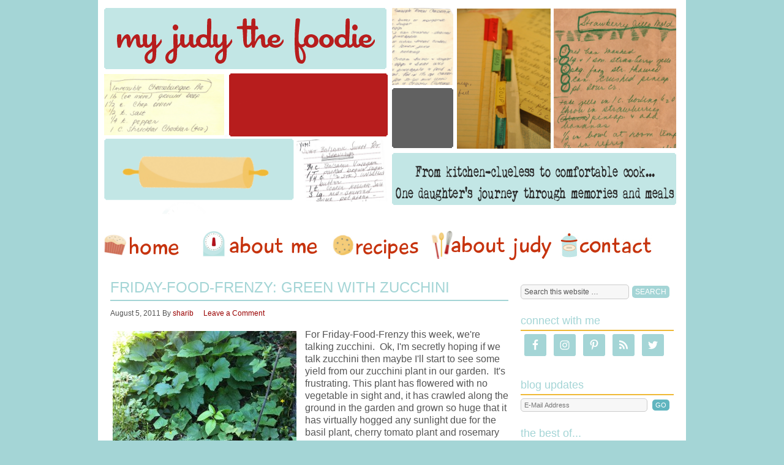

--- FILE ---
content_type: text/html; charset=UTF-8
request_url: https://www.myjudythefoodie.com/tag/zuccini-plant/
body_size: 9652
content:
<!DOCTYPE html PUBLIC "-//W3C//DTD XHTML 1.0 Transitional//EN" "http://www.w3.org/TR/xhtml1/DTD/xhtml1-transitional.dtd">
<html xmlns="http://www.w3.org/1999/xhtml" lang="en-US" xml:lang="en-US">
<head profile="http://gmpg.org/xfn/11">
<meta http-equiv="Content-Type" content="text/html; charset=UTF-8" />
<title>zuccini plant Archives - My Judy the Foodie</title><meta name='robots' content='index, follow, max-image-preview:large, max-snippet:-1, max-video-preview:-1' />

	<!-- This site is optimized with the Yoast SEO plugin v20.13 - https://yoast.com/wordpress/plugins/seo/ -->
	<link rel="canonical" href="https://www.myjudythefoodie.com/tag/zuccini-plant/" />
	<meta property="og:locale" content="en_US" />
	<meta property="og:type" content="article" />
	<meta property="og:title" content="zuccini plant Archives - My Judy the Foodie" />
	<meta property="og:url" content="https://www.myjudythefoodie.com/tag/zuccini-plant/" />
	<meta property="og:site_name" content="My Judy the Foodie" />
	<meta name="twitter:card" content="summary_large_image" />
	<script type="application/ld+json" class="yoast-schema-graph">{"@context":"https://schema.org","@graph":[{"@type":"CollectionPage","@id":"https://www.myjudythefoodie.com/tag/zuccini-plant/","url":"https://www.myjudythefoodie.com/tag/zuccini-plant/","name":"zuccini plant Archives - My Judy the Foodie","isPartOf":{"@id":"https://www.myjudythefoodie.com/#website"},"primaryImageOfPage":{"@id":"https://www.myjudythefoodie.com/tag/zuccini-plant/#primaryimage"},"image":{"@id":"https://www.myjudythefoodie.com/tag/zuccini-plant/#primaryimage"},"thumbnailUrl":"https://www.myjudythefoodie.com/wp-content/uploads/2011/08/zuccini.jpg","breadcrumb":{"@id":"https://www.myjudythefoodie.com/tag/zuccini-plant/#breadcrumb"},"inLanguage":"en-US"},{"@type":"ImageObject","inLanguage":"en-US","@id":"https://www.myjudythefoodie.com/tag/zuccini-plant/#primaryimage","url":"https://www.myjudythefoodie.com/wp-content/uploads/2011/08/zuccini.jpg","contentUrl":"https://www.myjudythefoodie.com/wp-content/uploads/2011/08/zuccini.jpg","width":"2592","height":"1936","caption":"Our cramped garden. The zuccini plant has taken over!"},{"@type":"BreadcrumbList","@id":"https://www.myjudythefoodie.com/tag/zuccini-plant/#breadcrumb","itemListElement":[{"@type":"ListItem","position":1,"name":"Home","item":"https://www.myjudythefoodie.com/"},{"@type":"ListItem","position":2,"name":"zuccini plant"}]},{"@type":"WebSite","@id":"https://www.myjudythefoodie.com/#website","url":"https://www.myjudythefoodie.com/","name":"My Judy the Foodie","description":"From kitchen-clueless to comfortable cook...one daughter&#039;s journey through memories and meals","potentialAction":[{"@type":"SearchAction","target":{"@type":"EntryPoint","urlTemplate":"https://www.myjudythefoodie.com/?s={search_term_string}"},"query-input":"required name=search_term_string"}],"inLanguage":"en-US"}]}</script>
	<!-- / Yoast SEO plugin. -->


<link rel='dns-prefetch' href='//www.myjudythefoodie.com' />
<link rel='dns-prefetch' href='//secure.gravatar.com' />
<link rel='dns-prefetch' href='//stats.wp.com' />
<link rel='dns-prefetch' href='//m9m6e2w5.stackpathcdn.com' />
<link rel='dns-prefetch' href='//cdn.shareaholic.net' />
<link rel='dns-prefetch' href='//www.shareaholic.net' />
<link rel='dns-prefetch' href='//analytics.shareaholic.com' />
<link rel='dns-prefetch' href='//recs.shareaholic.com' />
<link rel='dns-prefetch' href='//partner.shareaholic.com' />
<link rel='dns-prefetch' href='//v0.wordpress.com' />
<link rel="alternate" type="application/rss+xml" title="My Judy the Foodie &raquo; Feed" href="http://feeds.feedburner.com/myjudythefoodie" />
<link rel="alternate" type="application/rss+xml" title="My Judy the Foodie &raquo; Comments Feed" href="https://www.myjudythefoodie.com/comments/feed/" />
<link rel="alternate" type="application/rss+xml" title="My Judy the Foodie &raquo; zuccini plant Tag Feed" href="https://www.myjudythefoodie.com/tag/zuccini-plant/feed/" />
<!-- Shareaholic - https://www.shareaholic.com -->
<link rel='preload' href='//cdn.shareaholic.net/assets/pub/shareaholic.js' as='script'/>
<script data-no-minify='1' data-cfasync='false'>
_SHR_SETTINGS = {"endpoints":{"local_recs_url":"https:\/\/www.myjudythefoodie.com\/wp-admin\/admin-ajax.php?action=shareaholic_permalink_related","ajax_url":"https:\/\/www.myjudythefoodie.com\/wp-admin\/admin-ajax.php","share_counts_url":"https:\/\/www.myjudythefoodie.com\/wp-admin\/admin-ajax.php?action=shareaholic_share_counts_api"},"site_id":"937a4033367cf147c3e8e0f003514b62"};
</script>
<script data-no-minify='1' data-cfasync='false' src='//cdn.shareaholic.net/assets/pub/shareaholic.js' data-shr-siteid='937a4033367cf147c3e8e0f003514b62' async ></script>

<!-- Shareaholic Content Tags -->
<meta name='shareaholic:site_name' content='My Judy the Foodie' />
<meta name='shareaholic:language' content='en-US' />
<meta name='shareaholic:article_visibility' content='private' />
<meta name='shareaholic:site_id' content='937a4033367cf147c3e8e0f003514b62' />
<meta name='shareaholic:wp_version' content='9.7.8' />

<!-- Shareaholic Content Tags End -->
<script type="text/javascript">
window._wpemojiSettings = {"baseUrl":"https:\/\/s.w.org\/images\/core\/emoji\/14.0.0\/72x72\/","ext":".png","svgUrl":"https:\/\/s.w.org\/images\/core\/emoji\/14.0.0\/svg\/","svgExt":".svg","source":{"concatemoji":"https:\/\/www.myjudythefoodie.com\/wp-includes\/js\/wp-emoji-release.min.js?ver=6.3.7"}};
/*! This file is auto-generated */
!function(i,n){var o,s,e;function c(e){try{var t={supportTests:e,timestamp:(new Date).valueOf()};sessionStorage.setItem(o,JSON.stringify(t))}catch(e){}}function p(e,t,n){e.clearRect(0,0,e.canvas.width,e.canvas.height),e.fillText(t,0,0);var t=new Uint32Array(e.getImageData(0,0,e.canvas.width,e.canvas.height).data),r=(e.clearRect(0,0,e.canvas.width,e.canvas.height),e.fillText(n,0,0),new Uint32Array(e.getImageData(0,0,e.canvas.width,e.canvas.height).data));return t.every(function(e,t){return e===r[t]})}function u(e,t,n){switch(t){case"flag":return n(e,"\ud83c\udff3\ufe0f\u200d\u26a7\ufe0f","\ud83c\udff3\ufe0f\u200b\u26a7\ufe0f")?!1:!n(e,"\ud83c\uddfa\ud83c\uddf3","\ud83c\uddfa\u200b\ud83c\uddf3")&&!n(e,"\ud83c\udff4\udb40\udc67\udb40\udc62\udb40\udc65\udb40\udc6e\udb40\udc67\udb40\udc7f","\ud83c\udff4\u200b\udb40\udc67\u200b\udb40\udc62\u200b\udb40\udc65\u200b\udb40\udc6e\u200b\udb40\udc67\u200b\udb40\udc7f");case"emoji":return!n(e,"\ud83e\udef1\ud83c\udffb\u200d\ud83e\udef2\ud83c\udfff","\ud83e\udef1\ud83c\udffb\u200b\ud83e\udef2\ud83c\udfff")}return!1}function f(e,t,n){var r="undefined"!=typeof WorkerGlobalScope&&self instanceof WorkerGlobalScope?new OffscreenCanvas(300,150):i.createElement("canvas"),a=r.getContext("2d",{willReadFrequently:!0}),o=(a.textBaseline="top",a.font="600 32px Arial",{});return e.forEach(function(e){o[e]=t(a,e,n)}),o}function t(e){var t=i.createElement("script");t.src=e,t.defer=!0,i.head.appendChild(t)}"undefined"!=typeof Promise&&(o="wpEmojiSettingsSupports",s=["flag","emoji"],n.supports={everything:!0,everythingExceptFlag:!0},e=new Promise(function(e){i.addEventListener("DOMContentLoaded",e,{once:!0})}),new Promise(function(t){var n=function(){try{var e=JSON.parse(sessionStorage.getItem(o));if("object"==typeof e&&"number"==typeof e.timestamp&&(new Date).valueOf()<e.timestamp+604800&&"object"==typeof e.supportTests)return e.supportTests}catch(e){}return null}();if(!n){if("undefined"!=typeof Worker&&"undefined"!=typeof OffscreenCanvas&&"undefined"!=typeof URL&&URL.createObjectURL&&"undefined"!=typeof Blob)try{var e="postMessage("+f.toString()+"("+[JSON.stringify(s),u.toString(),p.toString()].join(",")+"));",r=new Blob([e],{type:"text/javascript"}),a=new Worker(URL.createObjectURL(r),{name:"wpTestEmojiSupports"});return void(a.onmessage=function(e){c(n=e.data),a.terminate(),t(n)})}catch(e){}c(n=f(s,u,p))}t(n)}).then(function(e){for(var t in e)n.supports[t]=e[t],n.supports.everything=n.supports.everything&&n.supports[t],"flag"!==t&&(n.supports.everythingExceptFlag=n.supports.everythingExceptFlag&&n.supports[t]);n.supports.everythingExceptFlag=n.supports.everythingExceptFlag&&!n.supports.flag,n.DOMReady=!1,n.readyCallback=function(){n.DOMReady=!0}}).then(function(){return e}).then(function(){var e;n.supports.everything||(n.readyCallback(),(e=n.source||{}).concatemoji?t(e.concatemoji):e.wpemoji&&e.twemoji&&(t(e.twemoji),t(e.wpemoji)))}))}((window,document),window._wpemojiSettings);
</script>
<style type="text/css">
img.wp-smiley,
img.emoji {
	display: inline !important;
	border: none !important;
	box-shadow: none !important;
	height: 1em !important;
	width: 1em !important;
	margin: 0 0.07em !important;
	vertical-align: -0.1em !important;
	background: none !important;
	padding: 0 !important;
}
</style>
	<link rel='stylesheet' id='child-theme-css' href='https://www.myjudythefoodie.com/wp-content/themes/pixelhappy/style.css?ver=2.5.2' type='text/css' media='all' />
<link rel='stylesheet' id='wp-block-library-css' href='https://www.myjudythefoodie.com/wp-includes/css/dist/block-library/style.min.css?ver=6.3.7' type='text/css' media='all' />
<style id='wp-block-library-inline-css' type='text/css'>
.has-text-align-justify{text-align:justify;}
</style>
<link rel='stylesheet' id='jetpack-videopress-video-block-view-css' href='https://www.myjudythefoodie.com/wp-content/plugins/jetpack/jetpack_vendor/automattic/jetpack-videopress/build/block-editor/blocks/video/view.css?minify=false&#038;ver=34ae973733627b74a14e' type='text/css' media='all' />
<link rel='stylesheet' id='mediaelement-css' href='https://www.myjudythefoodie.com/wp-includes/js/mediaelement/mediaelementplayer-legacy.min.css?ver=4.2.17' type='text/css' media='all' />
<link rel='stylesheet' id='wp-mediaelement-css' href='https://www.myjudythefoodie.com/wp-includes/js/mediaelement/wp-mediaelement.min.css?ver=6.3.7' type='text/css' media='all' />
<style id='classic-theme-styles-inline-css' type='text/css'>
/*! This file is auto-generated */
.wp-block-button__link{color:#fff;background-color:#32373c;border-radius:9999px;box-shadow:none;text-decoration:none;padding:calc(.667em + 2px) calc(1.333em + 2px);font-size:1.125em}.wp-block-file__button{background:#32373c;color:#fff;text-decoration:none}
</style>
<style id='global-styles-inline-css' type='text/css'>
body{--wp--preset--color--black: #000000;--wp--preset--color--cyan-bluish-gray: #abb8c3;--wp--preset--color--white: #ffffff;--wp--preset--color--pale-pink: #f78da7;--wp--preset--color--vivid-red: #cf2e2e;--wp--preset--color--luminous-vivid-orange: #ff6900;--wp--preset--color--luminous-vivid-amber: #fcb900;--wp--preset--color--light-green-cyan: #7bdcb5;--wp--preset--color--vivid-green-cyan: #00d084;--wp--preset--color--pale-cyan-blue: #8ed1fc;--wp--preset--color--vivid-cyan-blue: #0693e3;--wp--preset--color--vivid-purple: #9b51e0;--wp--preset--gradient--vivid-cyan-blue-to-vivid-purple: linear-gradient(135deg,rgba(6,147,227,1) 0%,rgb(155,81,224) 100%);--wp--preset--gradient--light-green-cyan-to-vivid-green-cyan: linear-gradient(135deg,rgb(122,220,180) 0%,rgb(0,208,130) 100%);--wp--preset--gradient--luminous-vivid-amber-to-luminous-vivid-orange: linear-gradient(135deg,rgba(252,185,0,1) 0%,rgba(255,105,0,1) 100%);--wp--preset--gradient--luminous-vivid-orange-to-vivid-red: linear-gradient(135deg,rgba(255,105,0,1) 0%,rgb(207,46,46) 100%);--wp--preset--gradient--very-light-gray-to-cyan-bluish-gray: linear-gradient(135deg,rgb(238,238,238) 0%,rgb(169,184,195) 100%);--wp--preset--gradient--cool-to-warm-spectrum: linear-gradient(135deg,rgb(74,234,220) 0%,rgb(151,120,209) 20%,rgb(207,42,186) 40%,rgb(238,44,130) 60%,rgb(251,105,98) 80%,rgb(254,248,76) 100%);--wp--preset--gradient--blush-light-purple: linear-gradient(135deg,rgb(255,206,236) 0%,rgb(152,150,240) 100%);--wp--preset--gradient--blush-bordeaux: linear-gradient(135deg,rgb(254,205,165) 0%,rgb(254,45,45) 50%,rgb(107,0,62) 100%);--wp--preset--gradient--luminous-dusk: linear-gradient(135deg,rgb(255,203,112) 0%,rgb(199,81,192) 50%,rgb(65,88,208) 100%);--wp--preset--gradient--pale-ocean: linear-gradient(135deg,rgb(255,245,203) 0%,rgb(182,227,212) 50%,rgb(51,167,181) 100%);--wp--preset--gradient--electric-grass: linear-gradient(135deg,rgb(202,248,128) 0%,rgb(113,206,126) 100%);--wp--preset--gradient--midnight: linear-gradient(135deg,rgb(2,3,129) 0%,rgb(40,116,252) 100%);--wp--preset--font-size--small: 13px;--wp--preset--font-size--medium: 20px;--wp--preset--font-size--large: 36px;--wp--preset--font-size--x-large: 42px;--wp--preset--spacing--20: 0.44rem;--wp--preset--spacing--30: 0.67rem;--wp--preset--spacing--40: 1rem;--wp--preset--spacing--50: 1.5rem;--wp--preset--spacing--60: 2.25rem;--wp--preset--spacing--70: 3.38rem;--wp--preset--spacing--80: 5.06rem;--wp--preset--shadow--natural: 6px 6px 9px rgba(0, 0, 0, 0.2);--wp--preset--shadow--deep: 12px 12px 50px rgba(0, 0, 0, 0.4);--wp--preset--shadow--sharp: 6px 6px 0px rgba(0, 0, 0, 0.2);--wp--preset--shadow--outlined: 6px 6px 0px -3px rgba(255, 255, 255, 1), 6px 6px rgba(0, 0, 0, 1);--wp--preset--shadow--crisp: 6px 6px 0px rgba(0, 0, 0, 1);}:where(.is-layout-flex){gap: 0.5em;}:where(.is-layout-grid){gap: 0.5em;}body .is-layout-flow > .alignleft{float: left;margin-inline-start: 0;margin-inline-end: 2em;}body .is-layout-flow > .alignright{float: right;margin-inline-start: 2em;margin-inline-end: 0;}body .is-layout-flow > .aligncenter{margin-left: auto !important;margin-right: auto !important;}body .is-layout-constrained > .alignleft{float: left;margin-inline-start: 0;margin-inline-end: 2em;}body .is-layout-constrained > .alignright{float: right;margin-inline-start: 2em;margin-inline-end: 0;}body .is-layout-constrained > .aligncenter{margin-left: auto !important;margin-right: auto !important;}body .is-layout-constrained > :where(:not(.alignleft):not(.alignright):not(.alignfull)){max-width: var(--wp--style--global--content-size);margin-left: auto !important;margin-right: auto !important;}body .is-layout-constrained > .alignwide{max-width: var(--wp--style--global--wide-size);}body .is-layout-flex{display: flex;}body .is-layout-flex{flex-wrap: wrap;align-items: center;}body .is-layout-flex > *{margin: 0;}body .is-layout-grid{display: grid;}body .is-layout-grid > *{margin: 0;}:where(.wp-block-columns.is-layout-flex){gap: 2em;}:where(.wp-block-columns.is-layout-grid){gap: 2em;}:where(.wp-block-post-template.is-layout-flex){gap: 1.25em;}:where(.wp-block-post-template.is-layout-grid){gap: 1.25em;}.has-black-color{color: var(--wp--preset--color--black) !important;}.has-cyan-bluish-gray-color{color: var(--wp--preset--color--cyan-bluish-gray) !important;}.has-white-color{color: var(--wp--preset--color--white) !important;}.has-pale-pink-color{color: var(--wp--preset--color--pale-pink) !important;}.has-vivid-red-color{color: var(--wp--preset--color--vivid-red) !important;}.has-luminous-vivid-orange-color{color: var(--wp--preset--color--luminous-vivid-orange) !important;}.has-luminous-vivid-amber-color{color: var(--wp--preset--color--luminous-vivid-amber) !important;}.has-light-green-cyan-color{color: var(--wp--preset--color--light-green-cyan) !important;}.has-vivid-green-cyan-color{color: var(--wp--preset--color--vivid-green-cyan) !important;}.has-pale-cyan-blue-color{color: var(--wp--preset--color--pale-cyan-blue) !important;}.has-vivid-cyan-blue-color{color: var(--wp--preset--color--vivid-cyan-blue) !important;}.has-vivid-purple-color{color: var(--wp--preset--color--vivid-purple) !important;}.has-black-background-color{background-color: var(--wp--preset--color--black) !important;}.has-cyan-bluish-gray-background-color{background-color: var(--wp--preset--color--cyan-bluish-gray) !important;}.has-white-background-color{background-color: var(--wp--preset--color--white) !important;}.has-pale-pink-background-color{background-color: var(--wp--preset--color--pale-pink) !important;}.has-vivid-red-background-color{background-color: var(--wp--preset--color--vivid-red) !important;}.has-luminous-vivid-orange-background-color{background-color: var(--wp--preset--color--luminous-vivid-orange) !important;}.has-luminous-vivid-amber-background-color{background-color: var(--wp--preset--color--luminous-vivid-amber) !important;}.has-light-green-cyan-background-color{background-color: var(--wp--preset--color--light-green-cyan) !important;}.has-vivid-green-cyan-background-color{background-color: var(--wp--preset--color--vivid-green-cyan) !important;}.has-pale-cyan-blue-background-color{background-color: var(--wp--preset--color--pale-cyan-blue) !important;}.has-vivid-cyan-blue-background-color{background-color: var(--wp--preset--color--vivid-cyan-blue) !important;}.has-vivid-purple-background-color{background-color: var(--wp--preset--color--vivid-purple) !important;}.has-black-border-color{border-color: var(--wp--preset--color--black) !important;}.has-cyan-bluish-gray-border-color{border-color: var(--wp--preset--color--cyan-bluish-gray) !important;}.has-white-border-color{border-color: var(--wp--preset--color--white) !important;}.has-pale-pink-border-color{border-color: var(--wp--preset--color--pale-pink) !important;}.has-vivid-red-border-color{border-color: var(--wp--preset--color--vivid-red) !important;}.has-luminous-vivid-orange-border-color{border-color: var(--wp--preset--color--luminous-vivid-orange) !important;}.has-luminous-vivid-amber-border-color{border-color: var(--wp--preset--color--luminous-vivid-amber) !important;}.has-light-green-cyan-border-color{border-color: var(--wp--preset--color--light-green-cyan) !important;}.has-vivid-green-cyan-border-color{border-color: var(--wp--preset--color--vivid-green-cyan) !important;}.has-pale-cyan-blue-border-color{border-color: var(--wp--preset--color--pale-cyan-blue) !important;}.has-vivid-cyan-blue-border-color{border-color: var(--wp--preset--color--vivid-cyan-blue) !important;}.has-vivid-purple-border-color{border-color: var(--wp--preset--color--vivid-purple) !important;}.has-vivid-cyan-blue-to-vivid-purple-gradient-background{background: var(--wp--preset--gradient--vivid-cyan-blue-to-vivid-purple) !important;}.has-light-green-cyan-to-vivid-green-cyan-gradient-background{background: var(--wp--preset--gradient--light-green-cyan-to-vivid-green-cyan) !important;}.has-luminous-vivid-amber-to-luminous-vivid-orange-gradient-background{background: var(--wp--preset--gradient--luminous-vivid-amber-to-luminous-vivid-orange) !important;}.has-luminous-vivid-orange-to-vivid-red-gradient-background{background: var(--wp--preset--gradient--luminous-vivid-orange-to-vivid-red) !important;}.has-very-light-gray-to-cyan-bluish-gray-gradient-background{background: var(--wp--preset--gradient--very-light-gray-to-cyan-bluish-gray) !important;}.has-cool-to-warm-spectrum-gradient-background{background: var(--wp--preset--gradient--cool-to-warm-spectrum) !important;}.has-blush-light-purple-gradient-background{background: var(--wp--preset--gradient--blush-light-purple) !important;}.has-blush-bordeaux-gradient-background{background: var(--wp--preset--gradient--blush-bordeaux) !important;}.has-luminous-dusk-gradient-background{background: var(--wp--preset--gradient--luminous-dusk) !important;}.has-pale-ocean-gradient-background{background: var(--wp--preset--gradient--pale-ocean) !important;}.has-electric-grass-gradient-background{background: var(--wp--preset--gradient--electric-grass) !important;}.has-midnight-gradient-background{background: var(--wp--preset--gradient--midnight) !important;}.has-small-font-size{font-size: var(--wp--preset--font-size--small) !important;}.has-medium-font-size{font-size: var(--wp--preset--font-size--medium) !important;}.has-large-font-size{font-size: var(--wp--preset--font-size--large) !important;}.has-x-large-font-size{font-size: var(--wp--preset--font-size--x-large) !important;}
.wp-block-navigation a:where(:not(.wp-element-button)){color: inherit;}
:where(.wp-block-post-template.is-layout-flex){gap: 1.25em;}:where(.wp-block-post-template.is-layout-grid){gap: 1.25em;}
:where(.wp-block-columns.is-layout-flex){gap: 2em;}:where(.wp-block-columns.is-layout-grid){gap: 2em;}
.wp-block-pullquote{font-size: 1.5em;line-height: 1.6;}
</style>
<link rel='stylesheet' id='swiftype-facets-css' href='https://www.myjudythefoodie.com/wp-content/plugins/swiftype-search/Search/../assets/facets.css?ver=6.3.7' type='text/css' media='all' />
<link rel='stylesheet' id='simple-social-icons-font-css' href='https://www.myjudythefoodie.com/wp-content/plugins/simple-social-icons/css/style.css?ver=3.0.2' type='text/css' media='all' />
<link rel='stylesheet' id='swiftype-css' href='https://www.myjudythefoodie.com/wp-content/plugins/swiftype-search/Search/../assets/autocomplete.css?ver=6.3.7' type='text/css' media='all' />
<link rel='stylesheet' id='jetpack_css-css' href='https://www.myjudythefoodie.com/wp-content/plugins/jetpack/css/jetpack.css?ver=12.4.1' type='text/css' media='all' />
<link rel='stylesheet' id='hrecipe_display_stylesheet-css' href='https://www.myjudythefoodie.com/wp-content/plugins/hrecipe/css/hrecipe.css?ver=6.3.7' type='text/css' media='all' />
<script type='text/javascript' src='https://www.myjudythefoodie.com/wp-includes/js/jquery/jquery.min.js?ver=3.7.0' id='jquery-core-js'></script>
<script type='text/javascript' src='https://www.myjudythefoodie.com/wp-includes/js/jquery/jquery-migrate.min.js?ver=3.4.1' id='jquery-migrate-js'></script>
<!--[if lt IE 9]>
<script type='text/javascript' src='https://www.myjudythefoodie.com/wp-content/themes/genesis/lib/js/html5shiv.js?ver=3.7.3' id='html5shiv-js'></script>
<![endif]-->
<script type='text/javascript' id='swiftype-js-extra'>
/* <![CDATA[ */
var swiftypeParams = {"engineKey":"ervBwKyzDzHakQ5zEHJ7"};
/* ]]> */
</script>
<script type='text/javascript' src='https://www.myjudythefoodie.com/wp-content/plugins/swiftype-search/Search/../assets/install_swiftype.min.js?ver=6.3.7' id='swiftype-js'></script>
<link rel="https://api.w.org/" href="https://www.myjudythefoodie.com/wp-json/" /><link rel="alternate" type="application/json" href="https://www.myjudythefoodie.com/wp-json/wp/v2/tags/174" /><link rel="EditURI" type="application/rsd+xml" title="RSD" href="https://www.myjudythefoodie.com/xmlrpc.php?rsd" />
<meta name="generator" content="WordPress 6.3.7" />
<script type="text/javascript">
	window._zem_rp_post_id = '298';
	window._zem_rp_thumbnails = true;
	window._zem_rp_post_title = 'Friday-Food-Frenzy%3A++Green+with+Zucchini+';
	window._zem_rp_post_tags = ['recipe', 'zuccini', 'zuccini+bread', 'zuccini+plant', 'zuccini+with+apples', 'garden', 'recipes', 'veggies', 'basil', 'skillet', 'judi', 'flower', 'plant', 'green', 'bread', 'banana', 'kitchen', 'silver', 'chocol', 'garden', 'zucchini', 'cherri', 'recip'];
	window._zem_rp_static_base_url = 'https://content.zemanta.com/static/';
	window._zem_rp_wp_ajax_url = 'https://www.myjudythefoodie.com/wp-admin/admin-ajax.php';
	window._zem_rp_plugin_version = '1.14';
	window._zem_rp_num_rel_posts = '4';
</script>
<link rel="stylesheet" href="https://www.myjudythefoodie.com/wp-content/plugins/related-posts-by-zemanta/static/themes/vertical.css?version=1.14" />
<link type="text/css" rel="stylesheet" href="https://www.myjudythefoodie.com/wp-content/plugins/wordpress-print-this-section/css/printthis.css" />
<!-- Print This Plugin Was Here! -->
	<style>img#wpstats{display:none}</style>
		<link rel="icon" href="https://www.myjudythefoodie.com/wp-content/themes/pixelhappy/images/favicon.ico" />
<link rel="pingback" href="https://www.myjudythefoodie.com/xmlrpc.php" />
<style type="text/css">
</style>
</head>
<body class="archive tag tag-zuccini-plant tag-174 header-image header-full-width content-sidebar"><div id="wrap"><div id="header"><div class="wrap"><div id="title-area"><p id="title"><a href="https://www.myjudythefoodie.com/">My Judy the Foodie</a></p><p id="description">From kitchen-clueless to comfortable cook...one daughter&#039;s journey through memories and meals</p></div></div></div><div id="nav"><div class="wrap"><ul id="menu-main" class="menu genesis-nav-menu menu-primary js-superfish"><li id="menu-item-8" class="nav li home a rumble-home menu-item menu-item-type-custom menu-item-object-custom menu-item-home menu-item-8"><a title="menu" href="https://www.myjudythefoodie.com">home</a></li>
<li id="menu-item-10" class="nav li aboutme a rumble-aboutme menu-item menu-item-type-post_type menu-item-object-page menu-item-10"><a href="https://www.myjudythefoodie.com/about-me/">About Me</a></li>
<li id="menu-item-2401" class="nav li recipes a rumble-recipes menu-item menu-item-type-post_type menu-item-object-page menu-item-2401"><a href="https://www.myjudythefoodie.com/recipes/">Recipes</a></li>
<li id="menu-item-11" class="nav li aboutjudy a rumble-aboutjudy menu-item menu-item-type-post_type menu-item-object-page menu-item-11"><a href="https://www.myjudythefoodie.com/about-judy/">About Judy</a></li>
<li id="menu-item-733" class="nav li shop a rumble-shop menu-item menu-item-type-custom menu-item-object-custom menu-item-733"><a href="https://www.myjudythefoodie.com/contact/">Contact</a></li>
</ul></div></div><div id="inner"><div id="content-sidebar-wrap"><div id="content" class="hfeed"><div class="post-298 post type-post status-publish format-standard has-post-thumbnail hentry category-recipes category-veggies tag-garden tag-recipe tag-zuccini tag-zuccini-bread tag-zuccini-plant tag-zuccini-with-apples entry"><h2 class="entry-title"><a href="https://www.myjudythefoodie.com/2011/08/friday-food-frenzy-green-with-zucchini/" rel="bookmark">Friday-Food-Frenzy:  Green with Zucchini</a></h2>
<div class="post-info"><span class="date published time" title="2011-08-05T06:30:51-04:00">August 5, 2011</span>  By <span class="author vcard"><span class="fn"><a href="https://www.myjudythefoodie.com/author/sharib/" rel="author">sharib</a></span></span> <span class="post-comments"><a href="https://www.myjudythefoodie.com/2011/08/friday-food-frenzy-green-with-zucchini/#respond">Leave a Comment</a></span> </div><div class="entry-content"><a href="https://www.myjudythefoodie.com/2011/08/friday-food-frenzy-green-with-zucchini/" class="entry-image-link" aria-hidden="true"><img width="300" height="224" src="https://www.myjudythefoodie.com/wp-content/uploads/2011/08/zuccini-300x224.jpg" class="alignleft post-image entry-image" alt="Friday-Food-Frenzy:  Green with Zucchini" decoding="async" itemprop="image" loading="lazy" srcset="https://www.myjudythefoodie.com/wp-content/uploads/2011/08/zuccini-300x224.jpg 300w, https://www.myjudythefoodie.com/wp-content/uploads/2011/08/zuccini-1024x764.jpg 1024w" sizes="(max-width: 300px) 100vw, 300px" /></a><p>For Friday-Food-Frenzy this week, we're talking zucchini.  Ok, I'm secretly hoping if we talk zucchini then maybe I'll start to see some yield from our zucchini plant in our garden.  It's frustrating. This plant has flowered with no vegetable in sight and, it has crawled along the ground in the garden and grown so huge that it has virtually hogged any sunlight due for the basil plant, cherry tomato plant and rosemary bush. But, we love zucchini and run out to the garden every day in search of some new growth.  Our favorite Zucchini Bread recipe &#x02026; <a href="https://www.myjudythefoodie.com/2011/08/friday-food-frenzy-green-with-zucchini/" class="more-link">[Read more...]</a></p></div><div class="post-meta"><span class="categories">Filed Under: <a href="https://www.myjudythefoodie.com/category/recipes/" rel="category tag">Recipes</a>, <a href="https://www.myjudythefoodie.com/category/recipes/veggies/" rel="category tag">Veggies</a></span> <span class="tags">Tagged With: <a href="https://www.myjudythefoodie.com/tag/garden/" rel="tag">garden</a>, <a href="https://www.myjudythefoodie.com/tag/recipe/" rel="tag">recipe</a>, <a href="https://www.myjudythefoodie.com/tag/zuccini/" rel="tag">zuccini</a>, <a href="https://www.myjudythefoodie.com/tag/zuccini-bread/" rel="tag">zuccini bread</a>, <a href="https://www.myjudythefoodie.com/tag/zuccini-plant/" rel="tag">zuccini plant</a>, <a href="https://www.myjudythefoodie.com/tag/zuccini-with-apples/" rel="tag">Zuccini with apples</a></span> <span class="post-comments"><a href="https://www.myjudythefoodie.com/2011/08/friday-food-frenzy-green-with-zucchini/#respond">Leave a Comment</a></span></div></div></div><div id="sidebar" class="sidebar widget-area"><div id="search-3" class="widget widget_search"><div class="widget-wrap"><form method="get" class="searchform search-form" action="https://www.myjudythefoodie.com/" role="search" ><input type="text" value="Search this website &#x2026;" name="s" class="s search-input" onfocus="if (&#039;Search this website &#x2026;&#039; === this.value) {this.value = &#039;&#039;;}" onblur="if (&#039;&#039; === this.value) {this.value = &#039;Search this website &#x2026;&#039;;}" /><input type="submit" class="searchsubmit search-submit" value="Search" /></form></div></div>
<div id="simple-social-icons-2" class="widget simple-social-icons"><div class="widget-wrap"><h4 class="widget-title widgettitle">Connect with me</h4>
<ul class="alignleft"><li class="ssi-facebook"><a href="http://www.facebook.com/myjudythefoodie" target="_blank" rel="noopener noreferrer"><svg role="img" class="social-facebook" aria-labelledby="social-facebook-2"><title id="social-facebook-2">Facebook</title><use xlink:href="https://www.myjudythefoodie.com/wp-content/plugins/simple-social-icons/symbol-defs.svg#social-facebook"></use></svg></a></li><li class="ssi-instagram"><a href="http://instagram.com/myjudythefoodie" target="_blank" rel="noopener noreferrer"><svg role="img" class="social-instagram" aria-labelledby="social-instagram-2"><title id="social-instagram-2">Instagram</title><use xlink:href="https://www.myjudythefoodie.com/wp-content/plugins/simple-social-icons/symbol-defs.svg#social-instagram"></use></svg></a></li><li class="ssi-pinterest"><a href="http://pinterest.com/sharibrooks" target="_blank" rel="noopener noreferrer"><svg role="img" class="social-pinterest" aria-labelledby="social-pinterest-2"><title id="social-pinterest-2">Pinterest</title><use xlink:href="https://www.myjudythefoodie.com/wp-content/plugins/simple-social-icons/symbol-defs.svg#social-pinterest"></use></svg></a></li><li class="ssi-rss"><a href="http://feeds.feedburner.com/myjudythefoodie" target="_blank" rel="noopener noreferrer"><svg role="img" class="social-rss" aria-labelledby="social-rss-2"><title id="social-rss-2">RSS</title><use xlink:href="https://www.myjudythefoodie.com/wp-content/plugins/simple-social-icons/symbol-defs.svg#social-rss"></use></svg></a></li><li class="ssi-twitter"><a href="http://twitter.com/#!/myjudythefoodie" target="_blank" rel="noopener noreferrer"><svg role="img" class="social-twitter" aria-labelledby="social-twitter-2"><title id="social-twitter-2">Twitter</title><use xlink:href="https://www.myjudythefoodie.com/wp-content/plugins/simple-social-icons/symbol-defs.svg#social-twitter"></use></svg></a></li></ul></div></div>
<div id="enews-ext-2" class="widget enews-widget"><div class="widget-wrap"><div class="enews"><h4 class="widget-title widgettitle">Blog Updates</h4>
			<form
					id="subscribe-enews-ext-2"
					action="https://feedburner.google.com/fb/a/mailverify"
					method="post"
					name="enews-ext-2"
									target="popupwindow"
					onsubmit="window.open( 'https://feedburner.google.com/fb/a/mailverify?uri=myjudythefoodie', 'popupwindow', 'scrollbars=yes,width=550,height=520');return true"
									xmlns="http://www.w3.org/1999/html">
				<input type="text" value="" id="subbox" aria-label="E-Mail Address" placeholder="E-Mail Address" name="email"
																	 />
				<input type="hidden" name="uri" value="myjudythefoodie" />
				<input type="hidden" name="loc" value="en_US" />
				<input type="submit" value="Go" id="subbutton" />

							</form>
		</div></div></div>
<div id="linkcat-382" class="widget widget_links"><div class="widget-wrap"><h4 class="widget-title widgettitle">The Best of...</h4>

	<ul class='xoxo blogroll'>
<li><a href="https://www.myjudythefoodie.com/2011/10/reaping-the-benefits-of-the-fall-apple-harvest/">Apple Butter</a></li>
<li><a href="https://www.myjudythefoodie.com/2011/06/157/">Black Bottom Cupcakes</a></li>
<li><a href="https://www.myjudythefoodie.com/2012/02/blueberry-brunch-cake/">Blueberry Brunch Cake</a></li>
<li><a href="https://www.myjudythefoodie.com/2011/05/judys-flank-steak-with-mystery-marinade/">Flank Steak with Mystery Marinade</a></li>
<li><a href="https://www.myjudythefoodie.com/2011/06/judys-garlic-chicken/">Garlic Chicken</a></li>
<li><a href="https://www.myjudythefoodie.com/2011/12/holiday-carrot-pudding/">Holiday Carrot Pudding</a></li>
<li><a href="https://www.myjudythefoodie.com/2011/08/its-ok-to-be-crabby/">Hot Crab Dip</a></li>
<li><a href="https://www.myjudythefoodie.com/2012/03/oven-baked-french-toast/">Oven-Baked French Toast</a></li>
<li><a href="https://www.myjudythefoodie.com/2012/02/smoky-tomato-soup-with-maple-candied-bacon/">Smoky Tomato Soup with Maple-Candied Bacon</a></li>
<li><a href="https://www.myjudythefoodie.com/2011/05/friday-food-frenzy/">Venezuelan Cole Slaw</a></li>

	</ul>
</div></div>

<div id="text-6" class="widget widget_text"><div class="widget-wrap"><h4 class="widget-title widgettitle">take my button..</h4>
			<div class="textwidget"><br />
<center>
<img src="https://www.myjudythefoodie.com/wp-content/themes/pixelhappy/images/badge.png"/>
<br />
<textarea rows="6" cols="24" style="font-size: 0.8em;" onclick="this.select();"><a href="https://www.myjudythefoodie.com"><img src="https://www.myjudythefoodie.com/wp-content/themes/pixelhappy/images/badge.png"/></a>
</textarea>



</center></div>
		</div></div>
<div id="text-21" class="widget widget_text"><div class="widget-wrap"><h4 class="widget-title widgettitle">Bake it Happen!</h4>
			<div class="textwidget"><center>
<br />
<a href="http://www.bakeithappen.net/" target="_blank" rel="noopener"><img src="https://www.myjudythefoodie.com/wp-content/uploads/2014/09/BIH-Logo-tall.png"/></a></center>
</div>
		</div></div>
<div id="text-23" class="widget widget_text"><div class="widget-wrap"><h4 class="widget-title widgettitle">Clever Network Member</h4>
			<div class="textwidget"><center>
<br />
<!-- Your CGC Badge: Congratulations! --><script type='text/javascript' src='https://s3.amazonaws.com/cgc-badge-v2/load.min.js'></script><script type='text/javascript' src='https://s3.amazonaws.com/cgc-badge-v2/common.js'></script><script type='text/javascript' src='https://badge.clevergirlscollective.com/v2/16FDb13EiOALNuf6NwaB34agc9k4oLH8.js'></script><!-- END CGC Badge --></center></div>
		</div></div>
<div id="text-10" class="widget widget_text"><div class="widget-wrap">			<div class="textwidget"><!-- Site Meter >
<script type="text/javascript" src="http://s51.sitemeter.com/js/counter.js?site=s51judyfoodie">
</script>
<noscript>
<a href="http://s51.sitemeter.com/stats.asp?site=s51judyfoodie" target="_top" rel="noopener">
<img src="http://s51.sitemeter.com/meter.asp?site=s51judyfoodie" alt="Site Meter" border="0"/></a>
</noscript>
<!-- Copyright (c)2009 Site Meter --></div>
		</div></div>
</div></div></div><div id="footer-widgeted">

    <div class="footer-widgeted-1">
        <div id="text-20" class="widget widget_text"><div class="widget-wrap">			<div class="textwidget"><center><a target="_blank" href="http://www.circleofmoms.com/top25/Top-25-Foodie-Moms-2013?trk=t25_Top-25-Foodie-Moms-2013" title="I'm in Circle of Moms Top 25 Foodie Moms - 2013" rel="noopener"><img src="http://images3.circleofmoms.com/images/26247/moms/badges/badge_top25_foodie_moms_2013.png" title="I am in Circle of Moms Top 25 Foodie Moms - 2013!"/></a>
<br /><br />
<a href="http://www.blogwithintegrity.com/"><img src="http://www.blogwithintegrity.com/badges/BWI_150sq.jpg" border="0" alt="BlogWithIntegrity.com"/></a>
<br /><br /></center></div>
		</div></div> 
    </div><!-- end .footer-widgeted-1 -->
    <div class="footer-widgeted-2">
        <div id="latest-tweets-4" class="widget latest-tweets"><div class="widget-wrap"><h4 class="widgettitle">Recent Tweets</h4><ul>
<li><span class="tweet-text"></span> <span class="tweet-details"><a href="http://twitter.com/@myjudythefoodie/status/" target="_blank" rel="nofollow"><span style="font-size: 85%;">Just now</span></a></span></li><li class="last"><a href="http://twitter.com/@myjudythefoodie">Follow me on Twitter...</a></li></ul>
</div></div> 
    </div><!-- end .footer-widgeted-2 -->
    <div class="footer-widgeted-3">			
        <div id="text-11" class="widget widget_text"><div class="widget-wrap"><h4 class="widgettitle">Facebook</h4>			<div class="textwidget"><center>

<iframe src="http://www.facebook.com/plugins/likebox.php?href=http%3A%2F%2Fwww.facebook.com%2F%3Fref%3Dlogo%23%21%2Fpages%2FMy-Judy-the-Foodie%2F160966793965605&amp;width=250&amp;colorscheme=light&amp;show_faces=true&amp;stream=true&amp;header=true&amp;height=427" scrolling="no" frameborder="0" style="border:none; overflow:hidden; width:100%; height:427px;" allowTransparency="false"></iframe>

</center></div>
		</div></div> 
	
    </div><!-- end .footer-widgeted-3 -->
</div><!-- end #footer-widgeted --><div id="footer" class="footer"><div class="wrap"><div class="gototop"><p><a href="#wrap" rel="nofollow">Return to top of page</a></p></div><div class="creds"><p>Copyright &#x000A9;&nbsp;2026 &#x000B7;  <a href="http://www.studiopress.com/">Genesis Framework</a> &#x000B7; <a href="http://wordpress.org/">WordPress</a> &#x000B7; <a rel="nofollow" href="https://www.myjudythefoodie.com/wp-login.php">Log in</a></p></div></div></div></div><script async>(function(s,u,m,o,j,v){j=u.createElement(m);v=u.getElementsByTagName(m)[0];j.async=1;j.src=o;j.dataset.sumoSiteId='72eb91e2ee1e38612ef220e3b5c5a949586e8da35cf0b3f50cf24339cec042e7';j.dataset.sumoPlatform='wordpress';v.parentNode.insertBefore(j,v)})(window,document,'script','//load.sumo.com/');</script>    <script type="application/javascript">
      var ajaxurl = "https://www.myjudythefoodie.com/wp-admin/admin-ajax.php";

      function sumo_add_woocommerce_coupon(code) {
        jQuery.post(ajaxurl, {
          action: 'sumo_add_woocommerce_coupon',
          code: code,
        });
      }

      function sumo_remove_woocommerce_coupon(code) {
        jQuery.post(ajaxurl, {
          action: 'sumo_remove_woocommerce_coupon',
          code: code,
        });
      }

      function sumo_get_woocommerce_cart_subtotal(callback) {
        jQuery.ajax({
          method: 'POST',
          url: ajaxurl,
          dataType: 'html',
          data: {
            action: 'sumo_get_woocommerce_cart_subtotal',
          },
          success: function(subtotal) {
            return callback(null, subtotal);
          },
          error: function(err) {
            return callback(err, 0);
          }
        });
      }
    </script>
    <script type="text/javascript">

  var _gaq = _gaq || [];
  _gaq.push(['_setAccount', 'UA-23139106-1']);
  _gaq.push(['_trackPageview']);

  (function() {
    var ga = document.createElement('script'); ga.type = 'text/javascript'; ga.async = true;
    ga.src = ('https:' == document.location.protocol ? 'https://ssl' : 'http://www') + '.google-analytics.com/ga.js';
    var s = document.getElementsByTagName('script')[0]; s.parentNode.insertBefore(ga, s);
  })();

</script><style type="text/css" media="screen">#simple-social-icons-2 ul li a, #simple-social-icons-2 ul li a:hover, #simple-social-icons-2 ul li a:focus { background-color: #a4d5d6 !important; border-radius: 3px; color: #ffffff !important; border: 0px #ffffff solid !important; font-size: 18px; padding: 9px; }  #simple-social-icons-2 ul li a:hover, #simple-social-icons-2 ul li a:focus { background-color: #990000 !important; border-color: #ffffff !important; color: #ffffff !important; }  #simple-social-icons-2 ul li a:focus { outline: 1px dotted #990000 !important; }</style><script type='text/javascript' src='https://www.myjudythefoodie.com/wp-content/themes/pixelhappy/js/jquery.jrumble.1.3.js?ver=6.3.7' id='jrumble-js'></script>
<script type='text/javascript' src='https://www.myjudythefoodie.com/wp-content/themes/pixelhappy/js/make-rumbles.js?ver=6.3.7' id='make-rumbles-js'></script>
<script type='text/javascript' src='https://www.myjudythefoodie.com/wp-content/themes/pixelhappy/js/big-search.js?ver=6.3.7' id='big-search-js'></script>
<script type='text/javascript' src='https://www.myjudythefoodie.com/wp-includes/js/hoverIntent.min.js?ver=1.10.2' id='hoverIntent-js'></script>
<script type='text/javascript' src='https://www.myjudythefoodie.com/wp-content/themes/genesis/lib/js/menu/superfish.js?ver=1.7.5' id='superfish-js'></script>
<script type='text/javascript' src='https://www.myjudythefoodie.com/wp-content/themes/genesis/lib/js/menu/superfish.args.js?ver=2.5.2' id='superfish-args-js'></script>
<script type='text/javascript' src='https://www.myjudythefoodie.com/wp-content/themes/genesis/lib/js/menu/superfish.compat.js?ver=2.5.2' id='superfish-compat-js'></script>
<script defer type='text/javascript' src='https://stats.wp.com/e-202605.js' id='jetpack-stats-js'></script>
<script id="jetpack-stats-js-after" type="text/javascript">
_stq = window._stq || [];
_stq.push([ "view", {v:'ext',blog:'23539051',post:'0',tz:'-5',srv:'www.myjudythefoodie.com',j:'1:12.4.1'} ]);
_stq.push([ "clickTrackerInit", "23539051", "0" ]);
</script>
</body></html>
